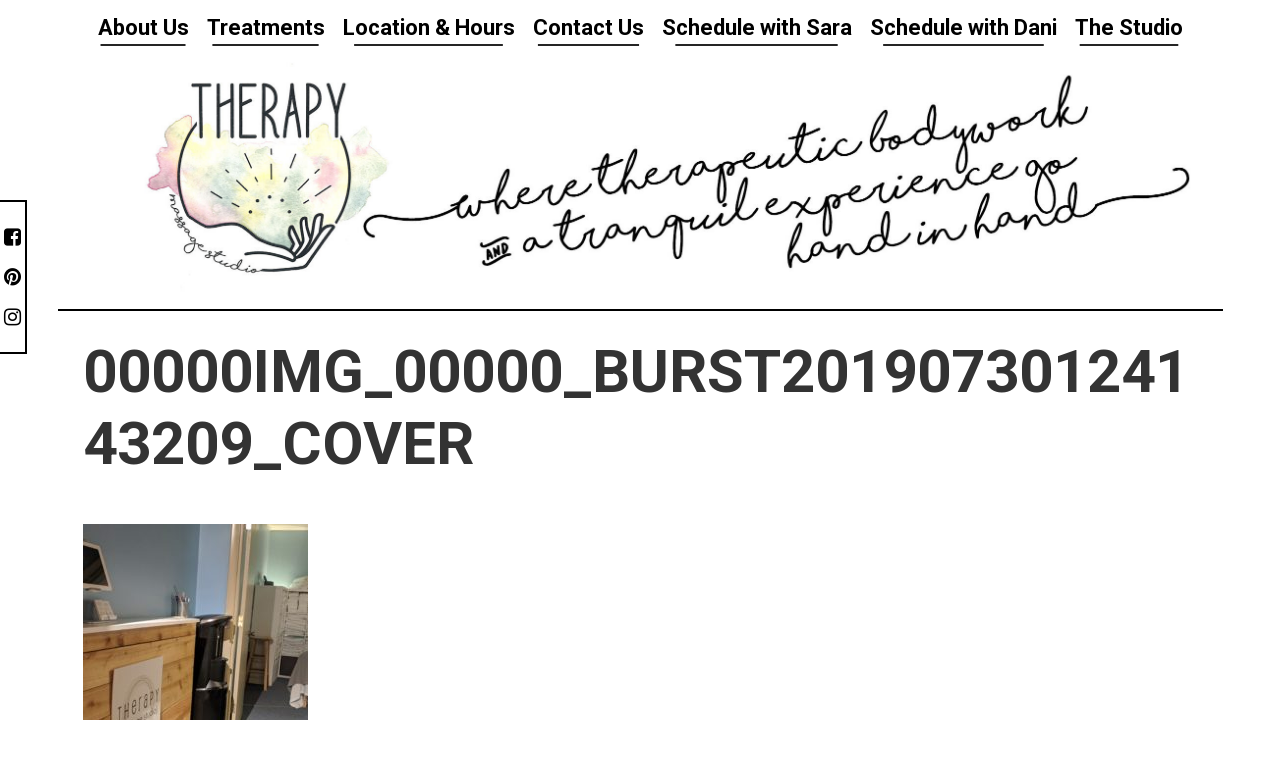

--- FILE ---
content_type: text/html; charset=UTF-8
request_url: http://www.therapymassagestudio.com/the-studio/00000img_00000_burst20190730124143209_cover/
body_size: 12205
content:
<!DOCTYPE html>
<html lang="en">
<head>
	<meta charset="UTF-8">
	<meta http-equiv="X-UA-Compatible" content="IE=edge" />
	<link rel="profile" href="http://gmpg.org/xfn/11">
	<meta name='robots' content='index, follow, max-image-preview:large, max-snippet:-1, max-video-preview:-1' />
<script>window._wca = window._wca || [];</script>

	<!-- This site is optimized with the Yoast SEO plugin v25.6 - https://yoast.com/wordpress/plugins/seo/ -->
	<title>00000IMG_00000_BURST20190730124143209_COVER - Therapy Massage Studio</title>
	<link rel="canonical" href="http://www.therapymassagestudio.com/the-studio/00000img_00000_burst20190730124143209_cover/" />
	<meta property="og:locale" content="en_US" />
	<meta property="og:type" content="article" />
	<meta property="og:title" content="00000IMG_00000_BURST20190730124143209_COVER - Therapy Massage Studio" />
	<meta property="og:url" content="http://www.therapymassagestudio.com/the-studio/00000img_00000_burst20190730124143209_cover/" />
	<meta property="og:site_name" content="Therapy Massage Studio" />
	<meta property="og:image" content="http://www.therapymassagestudio.com/the-studio/00000img_00000_burst20190730124143209_cover" />
	<meta property="og:image:width" content="1920" />
	<meta property="og:image:height" content="2560" />
	<meta property="og:image:type" content="image/jpeg" />
	<meta name="twitter:card" content="summary_large_image" />
	<meta name="twitter:site" content="@TMSlexington" />
	<script type="application/ld+json" class="yoast-schema-graph">{"@context":"https://schema.org","@graph":[{"@type":"WebPage","@id":"http://www.therapymassagestudio.com/the-studio/00000img_00000_burst20190730124143209_cover/","url":"http://www.therapymassagestudio.com/the-studio/00000img_00000_burst20190730124143209_cover/","name":"00000IMG_00000_BURST20190730124143209_COVER - Therapy Massage Studio","isPartOf":{"@id":"http://www.therapymassagestudio.com/#website"},"primaryImageOfPage":{"@id":"http://www.therapymassagestudio.com/the-studio/00000img_00000_burst20190730124143209_cover/#primaryimage"},"image":{"@id":"http://www.therapymassagestudio.com/the-studio/00000img_00000_burst20190730124143209_cover/#primaryimage"},"thumbnailUrl":"http://www.therapymassagestudio.com/wp-content/uploads/2019/08/00000IMG_00000_BURST20190730124143209_COVER-e1566498403227-scaled.jpg","datePublished":"2019-08-22T18:25:53+00:00","breadcrumb":{"@id":"http://www.therapymassagestudio.com/the-studio/00000img_00000_burst20190730124143209_cover/#breadcrumb"},"inLanguage":"en","potentialAction":[{"@type":"ReadAction","target":["http://www.therapymassagestudio.com/the-studio/00000img_00000_burst20190730124143209_cover/"]}]},{"@type":"ImageObject","inLanguage":"en","@id":"http://www.therapymassagestudio.com/the-studio/00000img_00000_burst20190730124143209_cover/#primaryimage","url":"http://www.therapymassagestudio.com/wp-content/uploads/2019/08/00000IMG_00000_BURST20190730124143209_COVER-e1566498403227-scaled.jpg","contentUrl":"http://www.therapymassagestudio.com/wp-content/uploads/2019/08/00000IMG_00000_BURST20190730124143209_COVER-e1566498403227-scaled.jpg","width":1920,"height":2560},{"@type":"BreadcrumbList","@id":"http://www.therapymassagestudio.com/the-studio/00000img_00000_burst20190730124143209_cover/#breadcrumb","itemListElement":[{"@type":"ListItem","position":1,"name":"Home","item":"http://www.therapymassagestudio.com/"},{"@type":"ListItem","position":2,"name":"The Studio","item":"http://www.therapymassagestudio.com/the-studio/"},{"@type":"ListItem","position":3,"name":"00000IMG_00000_BURST20190730124143209_COVER"}]},{"@type":"WebSite","@id":"http://www.therapymassagestudio.com/#website","url":"http://www.therapymassagestudio.com/","name":"Therapy Massage Studio","description":"Where therapeutic bodywork and a tranquil experience go hand in hand","publisher":{"@id":"http://www.therapymassagestudio.com/#organization"},"potentialAction":[{"@type":"SearchAction","target":{"@type":"EntryPoint","urlTemplate":"http://www.therapymassagestudio.com/?s={search_term_string}"},"query-input":{"@type":"PropertyValueSpecification","valueRequired":true,"valueName":"search_term_string"}}],"inLanguage":"en"},{"@type":"Organization","@id":"http://www.therapymassagestudio.com/#organization","name":"Therapy Massage Studio","url":"http://www.therapymassagestudio.com/","logo":{"@type":"ImageObject","inLanguage":"en","@id":"http://www.therapymassagestudio.com/#/schema/logo/image/","url":"http://www.therapymassagestudio.com/wp-content/uploads/2020/09/cropped-header-2.jpg","contentUrl":"http://www.therapymassagestudio.com/wp-content/uploads/2020/09/cropped-header-2.jpg","width":2290,"height":517,"caption":"Therapy Massage Studio"},"image":{"@id":"http://www.therapymassagestudio.com/#/schema/logo/image/"},"sameAs":["https://x.com/TMSlexington"]}]}</script>
	<!-- / Yoast SEO plugin. -->


<link rel='dns-prefetch' href='//stats.wp.com' />
<link rel='dns-prefetch' href='//fonts.googleapis.com' />
<link rel="alternate" type="application/rss+xml" title="Therapy Massage Studio &raquo; Feed" href="http://www.therapymassagestudio.com/feed/" />
<link rel="alternate" type="application/rss+xml" title="Therapy Massage Studio &raquo; Comments Feed" href="http://www.therapymassagestudio.com/comments/feed/" />
<link rel="alternate" type="application/rss+xml" title="Therapy Massage Studio &raquo; 00000IMG_00000_BURST20190730124143209_COVER Comments Feed" href="http://www.therapymassagestudio.com/the-studio/00000img_00000_burst20190730124143209_cover/#main/feed/" />
<script type="text/javascript">
/* <![CDATA[ */
window._wpemojiSettings = {"baseUrl":"https:\/\/s.w.org\/images\/core\/emoji\/15.0.3\/72x72\/","ext":".png","svgUrl":"https:\/\/s.w.org\/images\/core\/emoji\/15.0.3\/svg\/","svgExt":".svg","source":{"concatemoji":"http:\/\/www.therapymassagestudio.com\/wp-includes\/js\/wp-emoji-release.min.js?ver=6.6.4"}};
/*! This file is auto-generated */
!function(i,n){var o,s,e;function c(e){try{var t={supportTests:e,timestamp:(new Date).valueOf()};sessionStorage.setItem(o,JSON.stringify(t))}catch(e){}}function p(e,t,n){e.clearRect(0,0,e.canvas.width,e.canvas.height),e.fillText(t,0,0);var t=new Uint32Array(e.getImageData(0,0,e.canvas.width,e.canvas.height).data),r=(e.clearRect(0,0,e.canvas.width,e.canvas.height),e.fillText(n,0,0),new Uint32Array(e.getImageData(0,0,e.canvas.width,e.canvas.height).data));return t.every(function(e,t){return e===r[t]})}function u(e,t,n){switch(t){case"flag":return n(e,"\ud83c\udff3\ufe0f\u200d\u26a7\ufe0f","\ud83c\udff3\ufe0f\u200b\u26a7\ufe0f")?!1:!n(e,"\ud83c\uddfa\ud83c\uddf3","\ud83c\uddfa\u200b\ud83c\uddf3")&&!n(e,"\ud83c\udff4\udb40\udc67\udb40\udc62\udb40\udc65\udb40\udc6e\udb40\udc67\udb40\udc7f","\ud83c\udff4\u200b\udb40\udc67\u200b\udb40\udc62\u200b\udb40\udc65\u200b\udb40\udc6e\u200b\udb40\udc67\u200b\udb40\udc7f");case"emoji":return!n(e,"\ud83d\udc26\u200d\u2b1b","\ud83d\udc26\u200b\u2b1b")}return!1}function f(e,t,n){var r="undefined"!=typeof WorkerGlobalScope&&self instanceof WorkerGlobalScope?new OffscreenCanvas(300,150):i.createElement("canvas"),a=r.getContext("2d",{willReadFrequently:!0}),o=(a.textBaseline="top",a.font="600 32px Arial",{});return e.forEach(function(e){o[e]=t(a,e,n)}),o}function t(e){var t=i.createElement("script");t.src=e,t.defer=!0,i.head.appendChild(t)}"undefined"!=typeof Promise&&(o="wpEmojiSettingsSupports",s=["flag","emoji"],n.supports={everything:!0,everythingExceptFlag:!0},e=new Promise(function(e){i.addEventListener("DOMContentLoaded",e,{once:!0})}),new Promise(function(t){var n=function(){try{var e=JSON.parse(sessionStorage.getItem(o));if("object"==typeof e&&"number"==typeof e.timestamp&&(new Date).valueOf()<e.timestamp+604800&&"object"==typeof e.supportTests)return e.supportTests}catch(e){}return null}();if(!n){if("undefined"!=typeof Worker&&"undefined"!=typeof OffscreenCanvas&&"undefined"!=typeof URL&&URL.createObjectURL&&"undefined"!=typeof Blob)try{var e="postMessage("+f.toString()+"("+[JSON.stringify(s),u.toString(),p.toString()].join(",")+"));",r=new Blob([e],{type:"text/javascript"}),a=new Worker(URL.createObjectURL(r),{name:"wpTestEmojiSupports"});return void(a.onmessage=function(e){c(n=e.data),a.terminate(),t(n)})}catch(e){}c(n=f(s,u,p))}t(n)}).then(function(e){for(var t in e)n.supports[t]=e[t],n.supports.everything=n.supports.everything&&n.supports[t],"flag"!==t&&(n.supports.everythingExceptFlag=n.supports.everythingExceptFlag&&n.supports[t]);n.supports.everythingExceptFlag=n.supports.everythingExceptFlag&&!n.supports.flag,n.DOMReady=!1,n.readyCallback=function(){n.DOMReady=!0}}).then(function(){return e}).then(function(){var e;n.supports.everything||(n.readyCallback(),(e=n.source||{}).concatemoji?t(e.concatemoji):e.wpemoji&&e.twemoji&&(t(e.twemoji),t(e.wpemoji)))}))}((window,document),window._wpemojiSettings);
/* ]]> */
</script>
<link rel='stylesheet' id='lalita-default-fonts-css' href='//fonts.googleapis.com/css?family=Hammersmith+One:regular|Roboto:100,300,regular,500,700,900' type='text/css' media='all' />
<style id='wp-emoji-styles-inline-css' type='text/css'>

	img.wp-smiley, img.emoji {
		display: inline !important;
		border: none !important;
		box-shadow: none !important;
		height: 1em !important;
		width: 1em !important;
		margin: 0 0.07em !important;
		vertical-align: -0.1em !important;
		background: none !important;
		padding: 0 !important;
	}
</style>
<link rel='stylesheet' id='wp-block-library-css' href='http://www.therapymassagestudio.com/wp-includes/css/dist/block-library/style.min.css?ver=6.6.4' type='text/css' media='all' />
<style id='wp-block-library-inline-css' type='text/css'>
.has-text-align-justify{text-align:justify;}
</style>
<link rel='stylesheet' id='wc-block-vendors-style-css' href='http://www.therapymassagestudio.com/wp-content/plugins/woocommerce/packages/woocommerce-blocks/build/vendors-style.css?ver=4.0.0' type='text/css' media='all' />
<link rel='stylesheet' id='wc-block-style-css' href='http://www.therapymassagestudio.com/wp-content/plugins/woocommerce/packages/woocommerce-blocks/build/style.css?ver=4.0.0' type='text/css' media='all' />
<style id='classic-theme-styles-inline-css' type='text/css'>
/*! This file is auto-generated */
.wp-block-button__link{color:#fff;background-color:#32373c;border-radius:9999px;box-shadow:none;text-decoration:none;padding:calc(.667em + 2px) calc(1.333em + 2px);font-size:1.125em}.wp-block-file__button{background:#32373c;color:#fff;text-decoration:none}
</style>
<style id='global-styles-inline-css' type='text/css'>
:root{--wp--preset--aspect-ratio--square: 1;--wp--preset--aspect-ratio--4-3: 4/3;--wp--preset--aspect-ratio--3-4: 3/4;--wp--preset--aspect-ratio--3-2: 3/2;--wp--preset--aspect-ratio--2-3: 2/3;--wp--preset--aspect-ratio--16-9: 16/9;--wp--preset--aspect-ratio--9-16: 9/16;--wp--preset--color--black: #000000;--wp--preset--color--cyan-bluish-gray: #abb8c3;--wp--preset--color--white: #ffffff;--wp--preset--color--pale-pink: #f78da7;--wp--preset--color--vivid-red: #cf2e2e;--wp--preset--color--luminous-vivid-orange: #ff6900;--wp--preset--color--luminous-vivid-amber: #fcb900;--wp--preset--color--light-green-cyan: #7bdcb5;--wp--preset--color--vivid-green-cyan: #00d084;--wp--preset--color--pale-cyan-blue: #8ed1fc;--wp--preset--color--vivid-cyan-blue: #0693e3;--wp--preset--color--vivid-purple: #9b51e0;--wp--preset--gradient--vivid-cyan-blue-to-vivid-purple: linear-gradient(135deg,rgba(6,147,227,1) 0%,rgb(155,81,224) 100%);--wp--preset--gradient--light-green-cyan-to-vivid-green-cyan: linear-gradient(135deg,rgb(122,220,180) 0%,rgb(0,208,130) 100%);--wp--preset--gradient--luminous-vivid-amber-to-luminous-vivid-orange: linear-gradient(135deg,rgba(252,185,0,1) 0%,rgba(255,105,0,1) 100%);--wp--preset--gradient--luminous-vivid-orange-to-vivid-red: linear-gradient(135deg,rgba(255,105,0,1) 0%,rgb(207,46,46) 100%);--wp--preset--gradient--very-light-gray-to-cyan-bluish-gray: linear-gradient(135deg,rgb(238,238,238) 0%,rgb(169,184,195) 100%);--wp--preset--gradient--cool-to-warm-spectrum: linear-gradient(135deg,rgb(74,234,220) 0%,rgb(151,120,209) 20%,rgb(207,42,186) 40%,rgb(238,44,130) 60%,rgb(251,105,98) 80%,rgb(254,248,76) 100%);--wp--preset--gradient--blush-light-purple: linear-gradient(135deg,rgb(255,206,236) 0%,rgb(152,150,240) 100%);--wp--preset--gradient--blush-bordeaux: linear-gradient(135deg,rgb(254,205,165) 0%,rgb(254,45,45) 50%,rgb(107,0,62) 100%);--wp--preset--gradient--luminous-dusk: linear-gradient(135deg,rgb(255,203,112) 0%,rgb(199,81,192) 50%,rgb(65,88,208) 100%);--wp--preset--gradient--pale-ocean: linear-gradient(135deg,rgb(255,245,203) 0%,rgb(182,227,212) 50%,rgb(51,167,181) 100%);--wp--preset--gradient--electric-grass: linear-gradient(135deg,rgb(202,248,128) 0%,rgb(113,206,126) 100%);--wp--preset--gradient--midnight: linear-gradient(135deg,rgb(2,3,129) 0%,rgb(40,116,252) 100%);--wp--preset--font-size--small: 13px;--wp--preset--font-size--medium: 20px;--wp--preset--font-size--large: 36px;--wp--preset--font-size--x-large: 42px;--wp--preset--spacing--20: 0.44rem;--wp--preset--spacing--30: 0.67rem;--wp--preset--spacing--40: 1rem;--wp--preset--spacing--50: 1.5rem;--wp--preset--spacing--60: 2.25rem;--wp--preset--spacing--70: 3.38rem;--wp--preset--spacing--80: 5.06rem;--wp--preset--shadow--natural: 6px 6px 9px rgba(0, 0, 0, 0.2);--wp--preset--shadow--deep: 12px 12px 50px rgba(0, 0, 0, 0.4);--wp--preset--shadow--sharp: 6px 6px 0px rgba(0, 0, 0, 0.2);--wp--preset--shadow--outlined: 6px 6px 0px -3px rgba(255, 255, 255, 1), 6px 6px rgba(0, 0, 0, 1);--wp--preset--shadow--crisp: 6px 6px 0px rgba(0, 0, 0, 1);}:where(.is-layout-flex){gap: 0.5em;}:where(.is-layout-grid){gap: 0.5em;}body .is-layout-flex{display: flex;}.is-layout-flex{flex-wrap: wrap;align-items: center;}.is-layout-flex > :is(*, div){margin: 0;}body .is-layout-grid{display: grid;}.is-layout-grid > :is(*, div){margin: 0;}:where(.wp-block-columns.is-layout-flex){gap: 2em;}:where(.wp-block-columns.is-layout-grid){gap: 2em;}:where(.wp-block-post-template.is-layout-flex){gap: 1.25em;}:where(.wp-block-post-template.is-layout-grid){gap: 1.25em;}.has-black-color{color: var(--wp--preset--color--black) !important;}.has-cyan-bluish-gray-color{color: var(--wp--preset--color--cyan-bluish-gray) !important;}.has-white-color{color: var(--wp--preset--color--white) !important;}.has-pale-pink-color{color: var(--wp--preset--color--pale-pink) !important;}.has-vivid-red-color{color: var(--wp--preset--color--vivid-red) !important;}.has-luminous-vivid-orange-color{color: var(--wp--preset--color--luminous-vivid-orange) !important;}.has-luminous-vivid-amber-color{color: var(--wp--preset--color--luminous-vivid-amber) !important;}.has-light-green-cyan-color{color: var(--wp--preset--color--light-green-cyan) !important;}.has-vivid-green-cyan-color{color: var(--wp--preset--color--vivid-green-cyan) !important;}.has-pale-cyan-blue-color{color: var(--wp--preset--color--pale-cyan-blue) !important;}.has-vivid-cyan-blue-color{color: var(--wp--preset--color--vivid-cyan-blue) !important;}.has-vivid-purple-color{color: var(--wp--preset--color--vivid-purple) !important;}.has-black-background-color{background-color: var(--wp--preset--color--black) !important;}.has-cyan-bluish-gray-background-color{background-color: var(--wp--preset--color--cyan-bluish-gray) !important;}.has-white-background-color{background-color: var(--wp--preset--color--white) !important;}.has-pale-pink-background-color{background-color: var(--wp--preset--color--pale-pink) !important;}.has-vivid-red-background-color{background-color: var(--wp--preset--color--vivid-red) !important;}.has-luminous-vivid-orange-background-color{background-color: var(--wp--preset--color--luminous-vivid-orange) !important;}.has-luminous-vivid-amber-background-color{background-color: var(--wp--preset--color--luminous-vivid-amber) !important;}.has-light-green-cyan-background-color{background-color: var(--wp--preset--color--light-green-cyan) !important;}.has-vivid-green-cyan-background-color{background-color: var(--wp--preset--color--vivid-green-cyan) !important;}.has-pale-cyan-blue-background-color{background-color: var(--wp--preset--color--pale-cyan-blue) !important;}.has-vivid-cyan-blue-background-color{background-color: var(--wp--preset--color--vivid-cyan-blue) !important;}.has-vivid-purple-background-color{background-color: var(--wp--preset--color--vivid-purple) !important;}.has-black-border-color{border-color: var(--wp--preset--color--black) !important;}.has-cyan-bluish-gray-border-color{border-color: var(--wp--preset--color--cyan-bluish-gray) !important;}.has-white-border-color{border-color: var(--wp--preset--color--white) !important;}.has-pale-pink-border-color{border-color: var(--wp--preset--color--pale-pink) !important;}.has-vivid-red-border-color{border-color: var(--wp--preset--color--vivid-red) !important;}.has-luminous-vivid-orange-border-color{border-color: var(--wp--preset--color--luminous-vivid-orange) !important;}.has-luminous-vivid-amber-border-color{border-color: var(--wp--preset--color--luminous-vivid-amber) !important;}.has-light-green-cyan-border-color{border-color: var(--wp--preset--color--light-green-cyan) !important;}.has-vivid-green-cyan-border-color{border-color: var(--wp--preset--color--vivid-green-cyan) !important;}.has-pale-cyan-blue-border-color{border-color: var(--wp--preset--color--pale-cyan-blue) !important;}.has-vivid-cyan-blue-border-color{border-color: var(--wp--preset--color--vivid-cyan-blue) !important;}.has-vivid-purple-border-color{border-color: var(--wp--preset--color--vivid-purple) !important;}.has-vivid-cyan-blue-to-vivid-purple-gradient-background{background: var(--wp--preset--gradient--vivid-cyan-blue-to-vivid-purple) !important;}.has-light-green-cyan-to-vivid-green-cyan-gradient-background{background: var(--wp--preset--gradient--light-green-cyan-to-vivid-green-cyan) !important;}.has-luminous-vivid-amber-to-luminous-vivid-orange-gradient-background{background: var(--wp--preset--gradient--luminous-vivid-amber-to-luminous-vivid-orange) !important;}.has-luminous-vivid-orange-to-vivid-red-gradient-background{background: var(--wp--preset--gradient--luminous-vivid-orange-to-vivid-red) !important;}.has-very-light-gray-to-cyan-bluish-gray-gradient-background{background: var(--wp--preset--gradient--very-light-gray-to-cyan-bluish-gray) !important;}.has-cool-to-warm-spectrum-gradient-background{background: var(--wp--preset--gradient--cool-to-warm-spectrum) !important;}.has-blush-light-purple-gradient-background{background: var(--wp--preset--gradient--blush-light-purple) !important;}.has-blush-bordeaux-gradient-background{background: var(--wp--preset--gradient--blush-bordeaux) !important;}.has-luminous-dusk-gradient-background{background: var(--wp--preset--gradient--luminous-dusk) !important;}.has-pale-ocean-gradient-background{background: var(--wp--preset--gradient--pale-ocean) !important;}.has-electric-grass-gradient-background{background: var(--wp--preset--gradient--electric-grass) !important;}.has-midnight-gradient-background{background: var(--wp--preset--gradient--midnight) !important;}.has-small-font-size{font-size: var(--wp--preset--font-size--small) !important;}.has-medium-font-size{font-size: var(--wp--preset--font-size--medium) !important;}.has-large-font-size{font-size: var(--wp--preset--font-size--large) !important;}.has-x-large-font-size{font-size: var(--wp--preset--font-size--x-large) !important;}
:where(.wp-block-post-template.is-layout-flex){gap: 1.25em;}:where(.wp-block-post-template.is-layout-grid){gap: 1.25em;}
:where(.wp-block-columns.is-layout-flex){gap: 2em;}:where(.wp-block-columns.is-layout-grid){gap: 2em;}
:root :where(.wp-block-pullquote){font-size: 1.5em;line-height: 1.6;}
</style>
<link rel='stylesheet' id='contact-form-7-css' href='http://www.therapymassagestudio.com/wp-content/plugins/contact-form-7/includes/css/styles.css?ver=6.0.6' type='text/css' media='all' />
<link rel='stylesheet' id='mg-style-css' href='http://www.therapymassagestudio.com/wp-content/plugins/formget-contact-form/css/mg_popup.css?ver=6.6.4' type='text/css' media='all' />
<link rel='stylesheet' id='ssb-front-css-css' href='http://www.therapymassagestudio.com/wp-content/plugins/simple-social-buttons/assets/css/front.css?ver=6.2.0' type='text/css' media='all' />
<link rel='stylesheet' id='woocommerce-layout-css' href='http://www.therapymassagestudio.com/wp-content/plugins/woocommerce/assets/css/woocommerce-layout.css?ver=5.0.0' type='text/css' media='all' />
<style id='woocommerce-layout-inline-css' type='text/css'>

	.infinite-scroll .woocommerce-pagination {
		display: none;
	}
</style>
<link rel='stylesheet' id='woocommerce-smallscreen-css' href='http://www.therapymassagestudio.com/wp-content/plugins/woocommerce/assets/css/woocommerce-smallscreen.css?ver=5.0.0' type='text/css' media='only screen and (max-width: 768px)' />
<link rel='stylesheet' id='woocommerce-general-css' href='http://www.therapymassagestudio.com/wp-content/plugins/woocommerce/assets/css/woocommerce.css?ver=5.0.0' type='text/css' media='all' />
<style id='woocommerce-general-inline-css' type='text/css'>
.woocommerce .page-header-image-single {display: none;}.woocommerce .entry-content,.woocommerce .product .entry-summary {margin-top: 0;}.related.products {clear: both;}.checkout-subscribe-prompt.clear {visibility: visible;height: initial;width: initial;}@media (max-width:768px) {.woocommerce .woocommerce-ordering,.woocommerce-page .woocommerce-ordering {float: none;}.woocommerce .woocommerce-ordering select {max-width: 100%;}.woocommerce ul.products li.product,.woocommerce-page ul.products li.product,.woocommerce-page[class*=columns-] ul.products li.product,.woocommerce[class*=columns-] ul.products li.product {width: 100%;float: none;}}
</style>
<style id='woocommerce-inline-inline-css' type='text/css'>
.woocommerce form .form-row .required { visibility: visible; }
</style>
<link rel='stylesheet' id='wpkoi-elements-css' href='http://www.therapymassagestudio.com/wp-content/plugins/wpkoi-templates-for-elementor/elements/assets/css/wpkoi-elements.css?ver=1.0.3' type='text/css' media='all' />
<link rel='stylesheet' id='wpkoi-advanced-heading-css' href='http://www.therapymassagestudio.com/wp-content/plugins/wpkoi-templates-for-elementor/elements/elements/advanced-heading/assets/advanced-heading.css?ver=1.0.3' type='text/css' media='all' />
<link rel='stylesheet' id='wpkoi-countdown-css' href='http://www.therapymassagestudio.com/wp-content/plugins/wpkoi-templates-for-elementor/elements/elements/countdown/assets/countdown.css?ver=1.0.3' type='text/css' media='all' />
<link rel='stylesheet' id='wpkoi-darkmode-css' href='http://www.therapymassagestudio.com/wp-content/plugins/wpkoi-templates-for-elementor/elements/elements/darkmode/assets/darkmode.css?ver=1.0.3' type='text/css' media='all' />
<link rel='stylesheet' id='wpkoi-effects-style-css' href='http://www.therapymassagestudio.com/wp-content/plugins/wpkoi-templates-for-elementor/elements/elements/effects/assets/effects.css?ver=1.0.3' type='text/css' media='all' />
<link rel='stylesheet' id='lalita-style-grid-css' href='http://www.therapymassagestudio.com/wp-content/themes/lalita/css/unsemantic-grid.min.css?ver=1.1.1' type='text/css' media='all' />
<link rel='stylesheet' id='lalita-style-css' href='http://www.therapymassagestudio.com/wp-content/themes/lalita/style.min.css?ver=1.1.1' type='text/css' media='all' />
<link rel='stylesheet' id='lalita-mobile-style-css' href='http://www.therapymassagestudio.com/wp-content/themes/lalita/css/mobile.min.css?ver=1.1.1' type='text/css' media='all' />
<link rel='stylesheet' id='lalita-child-css' href='http://www.therapymassagestudio.com/wp-content/themes/dhyana/style.css?ver=1598989987' type='text/css' media='all' />
<style id='lalita-child-inline-css' type='text/css'>
body{color:#333333;}a, a:visited{color:#000000;text-decoration:none;}a:hover, a:focus, a:active{color:#555555;text-decoration:none;}body .grid-container{max-width:1165px;}body, button, input, select, textarea{font-family:"Roboto";}.top-bar{font-family:"Roboto";}.main-title{font-family:"Hammersmith One";}.page-header-blog-content h2{font-family:"Roboto";}.page-header-blog-content p{font-family:"Roboto";}.main-navigation a, .menu-toggle{font-family:"Roboto";}.main-navigation .main-nav ul ul li a{font-size:19px;}.widget-title{font-family:"Hammersmith One";}button:not(.menu-toggle),html input[type="button"],input[type="reset"],input[type="submit"],.button,.button:visited{font-family:"Hammersmith One";}.site-info{font-family:"Roboto";}@media (max-width:768px){.main-title{font-size:25px;}h1{font-size:30px;}h2{font-size:25px;}}.top-bar{background-color:#000000;color:#ffffff;}.top-bar a,.top-bar a:visited{color:#ffffff;}.top-bar a:hover{color:#dddddd;}.site-header, .transparent-header.nav-below-header .site-header{background-color:#ffffff;color:#000000;}.site-header a,.site-header a:visited{color:#000000;}.site-header a:hover{color:#000000;}.main-title a,.main-title a:hover,.main-title a:visited{color:#000000;}.site-description{color:#000000;}.main-navigation,.main-navigation ul ul,.transparent-header .main-navigation.is_stuck{background-color:#ffffff;}.main-navigation .main-nav ul li a,.menu-toggle{color:#000000;}.navigation-effect-styleb #site-navigation .main-nav ul li.menu-item a::before,.navigation-effect-styleb #site-navigation .main-nav ul li.menu-item a::after,.navigation-effect-stylec #site-navigation .main-nav ul li.menu-item a::before,.navigation-effect-stylec #site-navigation .main-nav ul li.menu-item a::after{background-color:#000000;}.main-navigation .main-nav ul li:hover > a,.main-navigation .main-nav ul li:focus > a, .main-navigation .main-nav ul li.sfHover > a{color:#333333;}.navigation-effect-styleb #site-navigation .main-nav ul li.menu-item a:hover::before,.navigation-effect-styleb #site-navigation .main-nav ul li.menu-item a:hover::after,.navigation-effect-stylec #site-navigation .main-nav ul li.menu-item a:hover::before,.navigation-effect-stylec #site-navigation .main-nav ul li.menu-item a:hover::after{background-color:#333333;}button.menu-toggle:hover,button.menu-toggle:focus,.main-navigation .mobile-bar-items a,.main-navigation .mobile-bar-items a:hover,.main-navigation .mobile-bar-items a:focus{color:#000000;}.inside-navigation .search-form input[type="search"]:focus{color:#333333;}.main-navigation ul ul{background-color:#000000;}.main-navigation .main-nav ul ul li a{color:#ffffff;}.main-navigation .main-nav ul ul li:hover > a,.main-navigation .main-nav ul ul li:focus > a,.main-navigation .main-nav ul ul li.sfHover > a{color:#dddddd;}.page-header-blog{background-color:#ffffff;}.page-header-blog-content h2{color:#000000;text-shadow:0px 0px 12px rgba(0,0,0,0);}.page-header-blog-content p{color:#222222;}.page-header-blog-content a.button{color:#000000;}.page-header-blog-content a.button{background-color:#ffffff;}.page-header-blog-content a.button:hover{color:#000000;}.page-header-blog-content a.button:hover{background-color:#ffffff;}.sidebar .widget{color:#ffffff;background-color:#000000;}.sidebar .widget a,.sidebar .widget a:visited{color:#ffffff;}.sidebar .widget a:hover{color:#dddddd;}.sidebar .widget .widget-title{color:#ffffff;}.footer-widgets{color:#333333;background-color:#ffffff;}.footer-widgets h1,.footer-widgets h2,.footer-widgets h3{color:#333333;}.footer-widgets a,.footer-widgets a:visited{color:#000000;}.footer-widgets a:hover{color:#555555;}.footer-widgets .widget-title{color:#000000;}.site-info{color:#ffffff;background-color:#000000;}.site-info a,.site-info a:visited{color:#ffffff;}.site-info a:hover{color:#dddddd;}input[type="text"],input[type="email"],input[type="url"],input[type="password"],input[type="search"],input[type="tel"],input[type="number"],textarea,select{color:#ffffff;background-color:#000000;border-color:#000000;}input[type="text"]:focus,input[type="email"]:focus,input[type="url"]:focus,input[type="password"]:focus,input[type="search"]:focus,input[type="tel"]:focus,input[type="number"]:focus,textarea:focus,select:focus{color:#ffffff;background-color:#222222;border-color:#555555;}button,html input[type="button"],input[type="reset"],input[type="submit"],a.button,a.button:visited,header .main-navigation .main-nav ul li a.wpkoi-nav-btn{color:#000000;background-color:#ffffff;}button:hover,html input[type="button"]:hover,input[type="reset"]:hover,input[type="submit"]:hover,a.button:hover,button:focus,html input[type="button"]:focus,input[type="reset"]:focus,input[type="submit"]:focus,a.button:focus,header .main-navigation .main-nav ul li a.wpkoi-nav-btn:hover{color:#ffffff;background-color:#000000;}.lalita-back-to-top,.lalita-back-to-top:visited{background-color:rgba(0,0,0,0.7);color:#ffffff;}.lalita-back-to-top:hover,.lalita-back-to-top:focus{background-color:#000000;color:#ffffff;}.lalita-side-left-content .lalita-side-left-socials ul,.lalita-side-left-content .lalita-side-left-text{color:#000000;background-color:#ffffff;}.lalita-side-left-content a{color:#000000;}.lalita-side-left-content a:hover{color:#333333;}@media (min-width:768px){.transparent-header .site-header{width:calc(100% - 0px - 0px) !important;}}@media (max-width:768px){.separate-containers .inside-article, .separate-containers .comments-area, .separate-containers .page-header, .separate-containers .paging-navigation, .one-container .site-content, .inside-page-header{padding:15px;}}.nav-float-right .is_stuck.main-navigation{width:calc(100% - 0px - 0px) !important;}@media (max-width:768px){body{padding:0px;}}.main-navigation ul ul{top:auto;}.inside-navigation .search-form, .inside-navigation .search-form input{height:100%;}.rtl .menu-item-has-children .dropdown-menu-toggle{padding-left:9px;}.rtl .main-navigation .main-nav ul li.menu-item-has-children > a{padding-right:9px;}
</style>
<link rel='stylesheet' id='font-awesome-css' href='http://www.therapymassagestudio.com/wp-content/plugins/elementor/assets/lib/font-awesome/css/font-awesome.min.css?ver=4.7.0' type='text/css' media='all' />
<link rel='stylesheet' id='jetpack_css-css' href='http://www.therapymassagestudio.com/wp-content/plugins/jetpack/css/jetpack.css?ver=9.4.4' type='text/css' media='all' />
<script type="text/javascript" src="http://www.therapymassagestudio.com/wp-includes/js/jquery/jquery.min.js?ver=3.7.1" id="jquery-core-js"></script>
<script type="text/javascript" src="http://www.therapymassagestudio.com/wp-includes/js/jquery/jquery-migrate.min.js?ver=3.4.1" id="jquery-migrate-js"></script>
<script type="text/javascript" id="mg-front-js-extra">
/* <![CDATA[ */
var mg = {"ajaxurl":"http:\/\/www.therapymassagestudio.com\/wp-admin\/admin-ajax.php","imgurl":"http:\/\/www.therapymassagestudio.com\/wp-content\/plugins\/formget-contact-form\/image\/mailget.png","mg_nonce":"0625254003"};
/* ]]> */
</script>
<script type="text/javascript" src="http://www.therapymassagestudio.com/wp-content/plugins/formget-contact-form/js/mg_front.js?ver=6.6.4" id="mg-front-js"></script>
<script defer type="text/javascript" src="https://stats.wp.com/s-202603.js" id="woocommerce-analytics-js"></script>
<link rel="https://api.w.org/" href="http://www.therapymassagestudio.com/wp-json/" /><link rel="alternate" title="JSON" type="application/json" href="http://www.therapymassagestudio.com/wp-json/wp/v2/media/581" /><link rel="EditURI" type="application/rsd+xml" title="RSD" href="http://www.therapymassagestudio.com/xmlrpc.php?rsd" />
<meta name="generator" content="WordPress 6.6.4" />
<meta name="generator" content="WooCommerce 5.0.0" />
<link rel='shortlink' href='http://www.therapymassagestudio.com/?p=581' />
<link rel="alternate" title="oEmbed (JSON)" type="application/json+oembed" href="http://www.therapymassagestudio.com/wp-json/oembed/1.0/embed?url=http%3A%2F%2Fwww.therapymassagestudio.com%2Fthe-studio%2F00000img_00000_burst20190730124143209_cover%2F%23main" />
<link rel="alternate" title="oEmbed (XML)" type="text/xml+oembed" href="http://www.therapymassagestudio.com/wp-json/oembed/1.0/embed?url=http%3A%2F%2Fwww.therapymassagestudio.com%2Fthe-studio%2F00000img_00000_burst20190730124143209_cover%2F%23main&#038;format=xml" />
<script type='text/javascript'>
/* <![CDATA[ */
// Comprehensive Google Map plugin v9.1.2
var CGMPGlobal = {"ajaxurl":"http:\/\/www.therapymassagestudio.com\/wp-admin\/admin-ajax.php","noBubbleDescriptionProvided":"No description provided","geoValidationClientRevalidate":"REVALIDATE","cssHref":"http:\/\/www.therapymassagestudio.com\/wp-content\/plugins\/comprehensive-google-map-plugin\/style.css?ver=9.1.2","language":"en","customMarkersUri":"http:\/\/www.therapymassagestudio.com\/wp-content\/plugins\/comprehensive-google-map-plugin\/assets\/css\/images\/markers\/","kml":"[TITLE] [MSG] ([STATUS])","kmlDocInvalid":"The KML file is not a valid KML, KMZ or GeoRSS document.","kmlFetchError":"The KML file could not be fetched.","kmlLimits":"The KML file exceeds the feature limits of KmlLayer.","kmlNotFound":"The KML file could not be found. Most likely it is an invalid URL, or the document is not publicly available.","kmlRequestInvalid":"The KmlLayer is invalid.","kmlTimedOut":"The KML file could not be loaded within a reasonable amount of time.","kmlTooLarge":"The KML file exceeds the file size limits of KmlLayer.","kmlUnknown":"The KML file failed to load for an unknown reason.","address":"Address","streetView":"Street View","directions":"Directions","toHere":"To here","fromHere":"From here","mapFillViewport":"false","timestamp":"63b57ef2d3","ajaxCacheMapAction":"cgmp_ajax_cache_map_action","sep":"{}"}
/* ]]> */
</script>
 <style media="screen">

		 /*inline margin*/
		.simplesocialbuttons.simplesocialbuttons_inline.simplesocial-sm-round button{
	  margin: ;
	}
	
	
	
	
	
	
			 /*margin-digbar*/

	
	
	
	
	
	
	
</style>

<!-- Open Graph Meta Tags generated by Simple Social Buttons 6.2.0 -->
<meta property="og:title" content="00000IMG_00000_BURST20190730124143209_COVER - Therapy Massage Studio" />
<meta property="og:type" content="website" />
<meta property="og:url" content="http://www.therapymassagestudio.com/the-studio/00000img_00000_burst20190730124143209_cover/#main" />
<meta property="og:site_name" content="Therapy Massage Studio" />
<meta name="twitter:card" content="summary_large_image" />
<meta name="twitter:title" content="00000IMG_00000_BURST20190730124143209_COVER - Therapy Massage Studio" />
<style type='text/css'>img#wpstats{display:none}</style><meta name="viewport" content="width=device-width, initial-scale=1">	<noscript><style>.woocommerce-product-gallery{ opacity: 1 !important; }</style></noscript>
	<link rel="icon" href="http://www.therapymassagestudio.com/wp-content/uploads/2020/09/cropped-THERAPY-LOGO-WITH-WATERCOLOR-1000-pixels-x-1000pixels-3-32x32.jpg" sizes="32x32" />
<link rel="icon" href="http://www.therapymassagestudio.com/wp-content/uploads/2020/09/cropped-THERAPY-LOGO-WITH-WATERCOLOR-1000-pixels-x-1000pixels-3-192x192.jpg" sizes="192x192" />
<link rel="apple-touch-icon" href="http://www.therapymassagestudio.com/wp-content/uploads/2020/09/cropped-THERAPY-LOGO-WITH-WATERCOLOR-1000-pixels-x-1000pixels-3-180x180.jpg" />
<meta name="msapplication-TileImage" content="http://www.therapymassagestudio.com/wp-content/uploads/2020/09/cropped-THERAPY-LOGO-WITH-WATERCOLOR-1000-pixels-x-1000pixels-3-270x270.jpg" />
</head>

<body itemtype='https://schema.org/Blog' itemscope='itemscope' class="attachment attachment-template-default attachmentid-581 attachment-jpeg wp-custom-logo theme-lalita woocommerce-no-js  no-sidebar nav-above-header contained-header one-container active-footer-widgets-3 nav-aligned-center header-aligned-center dropdown-hover navigation-effect-styleb elementor-default elementor-kit-725">
	<a class="screen-reader-text skip-link" href="#content" title="Skip to content">Skip to content</a>		<nav itemtype="https://schema.org/SiteNavigationElement" itemscope="itemscope" id="site-navigation" class="main-navigation">
			<div class="inside-navigation">
								<button class="menu-toggle" aria-controls="primary-menu" aria-expanded="false">
										<span class="mobile-menu">Menu</span>
				</button>
				<div id="primary-menu" class="main-nav"><ul id="menu-menu-1" class=" menu sf-menu"><li id="menu-item-33" class="menu-item menu-item-type-post_type menu-item-object-page menu-item-33"><a href="http://www.therapymassagestudio.com/about-us/">About Us</a></li>
<li id="menu-item-34" class="menu-item menu-item-type-post_type menu-item-object-page menu-item-34"><a href="http://www.therapymassagestudio.com/services-offered/">Treatments</a></li>
<li id="menu-item-35" class="menu-item menu-item-type-post_type menu-item-object-page menu-item-35"><a href="http://www.therapymassagestudio.com/location/">Location &#038; Hours</a></li>
<li id="menu-item-36" class="menu-item menu-item-type-post_type menu-item-object-page menu-item-36"><a href="http://www.therapymassagestudio.com/contact/">Contact Us</a></li>
<li id="menu-item-217" class="menu-item menu-item-type-custom menu-item-object-custom menu-item-217"><a href="https://www.massagebook.com/therapy?src=external">Schedule with Sara</a></li>
<li id="menu-item-765" class="menu-item menu-item-type-custom menu-item-object-custom menu-item-765"><a href="https://www.massagebook.com/therapists/dani-therapy-massage-studio?src=external">Schedule with Dani</a></li>
<li id="menu-item-385" class="menu-item menu-item-type-post_type menu-item-object-page menu-item-385"><a href="http://www.therapymassagestudio.com/the-studio/">The Studio</a></li>
</ul></div>			</div><!-- .inside-navigation -->
		</nav><!-- #site-navigation -->
				<header itemtype="https://schema.org/WPHeader" itemscope="itemscope" id="masthead" class="site-header grid-container grid-parent" style="background-image: url()">
			<div class="inside-header">
            	<div class="header-content-h">
				<div class="site-logo">
				<a href="http://www.therapymassagestudio.com/" title="Therapy Massage Studio" rel="home">
					<img  class="header-image" src="http://www.therapymassagestudio.com/wp-content/uploads/2020/09/cropped-header-2.jpg" title="Therapy Massage Studio" />
				</a>
			</div>                </div><!-- .header-content-h -->
			</div><!-- .inside-header -->
		</header><!-- #masthead -->
		
	<div id="page" class="hfeed site grid-container container grid-parent">
		<div id="content" class="site-content">
			
	<div id="primary" class="content-area grid-parent mobile-grid-100 grid-100 tablet-grid-100">
		<main id="main" class="site-main">
			
<article id="post-581" class="post-581 attachment type-attachment status-inherit hentry" itemtype='https://schema.org/CreativeWork' itemscope='itemscope'>
	<div class="inside-article">
		
			<header class="entry-header">
				<h1 class="entry-title" itemprop="headline">00000IMG_00000_BURST20190730124143209_COVER</h1>			</header><!-- .entry-header -->

		
		<div class="entry-content" itemprop="text">
			<p class="attachment"><a href='http://www.therapymassagestudio.com/wp-content/uploads/2019/08/00000IMG_00000_BURST20190730124143209_COVER-e1566498403227-scaled.jpg'><img fetchpriority="high" decoding="async" width="225" height="300" src="http://www.therapymassagestudio.com/wp-content/uploads/2019/08/00000IMG_00000_BURST20190730124143209_COVER-e1566498403227-225x300.jpg" class="attachment-medium size-medium" alt="" srcset="http://www.therapymassagestudio.com/wp-content/uploads/2019/08/00000IMG_00000_BURST20190730124143209_COVER-e1566498403227-225x300.jpg 225w, http://www.therapymassagestudio.com/wp-content/uploads/2019/08/00000IMG_00000_BURST20190730124143209_COVER-e1566498403227-600x800.jpg 600w, http://www.therapymassagestudio.com/wp-content/uploads/2019/08/00000IMG_00000_BURST20190730124143209_COVER-e1566498403227-768x1024.jpg 768w, http://www.therapymassagestudio.com/wp-content/uploads/2019/08/00000IMG_00000_BURST20190730124143209_COVER-e1566498403227-188x250.jpg 188w, http://www.therapymassagestudio.com/wp-content/uploads/2019/08/00000IMG_00000_BURST20190730124143209_COVER-e1566498403227-scaled.jpg 1920w" sizes="(max-width: 225px) 100vw, 225px" /></a></p>
		</div><!-- .entry-content -->

			</div><!-- .inside-article -->
</article><!-- #post-## -->

					<div class="comments-area">
						<div id="comments">

		<div id="respond" class="comment-respond">
		<h3 id="reply-title" class="comment-reply-title">Leave a Comment <small><a rel="nofollow" id="cancel-comment-reply-link" href="/the-studio/00000img_00000_burst20190730124143209_cover/#respond" style="display:none;">Cancel reply</a></small></h3><form action="http://www.therapymassagestudio.com/wp-comments-post.php" method="post" id="commentform" class="comment-form" novalidate><p class="comment-form-comment"><label for="comment" class="screen-reader-text">Comment</label><textarea id="comment" name="comment" cols="45" rows="8" aria-required="true"></textarea></p><label for="author" class="screen-reader-text">Name</label><input placeholder="Name *" id="author" name="author" type="text" value="" size="30" />
<label for="email" class="screen-reader-text">Email</label><input placeholder="Email *" id="email" name="email" type="email" value="" size="30" />
<label for="url" class="screen-reader-text">Website</label><input placeholder="Website" id="url" name="url" type="url" value="" size="30" />
<p class="comment-form-cookies-consent"><input id="wp-comment-cookies-consent" name="wp-comment-cookies-consent" type="checkbox" value="yes" /> <label for="wp-comment-cookies-consent">Save my name, email, and website in this browser for the next time I comment.</label></p>
<p class="form-submit"><input name="submit" type="submit" id="submit" class="submit" value="Post Comment" /> <input type='hidden' name='comment_post_ID' value='581' id='comment_post_ID' />
<input type='hidden' name='comment_parent' id='comment_parent' value='0' />
</p><input type="hidden" name="73cead9b2e9c70c075ec27516281bdc8" value="73cead9b2e9c70c075ec27516281bdc8"/><p id="gasp_p" style="clear:both;"></p><script type="text/javascript">
        //v1.5.1
        var gasp_p = document.getElementById("gasp_p");
        var gasp_cb = document.createElement("input");
        var gasp_text = document.createTextNode(" Confirm you are NOT a spammer");
        gasp_cb.type = "checkbox";
        gasp_cb.id = "cl_check_12d";
        gasp_cb.name = "cl_check_12d";

        var gasp_label = document.createElement("label");
        gasp_p.appendChild(gasp_label);
        gasp_label.appendChild(gasp_cb);
        gasp_label.appendChild(gasp_text);
        var frm = gasp_cb.form;
        frm.onsubmit = gasp_it;
        function gasp_it(){
        if(gasp_cb.checked != true){
        alert("Please check the box to confirm that you are NOT a spammer");
        return false;
        }
        return true;
        }
        </script>
        <noscript>you MUST enable javascript to be able to comment</noscript>
        <input type="hidden" id="gasp_email" name="gasp_email" value="" /></form>	</div><!-- #respond -->
	
</div><!-- #comments -->
					</div>

						</main><!-- #main -->
	</div><!-- #primary -->

	
	</div><!-- #content -->
</div><!-- #page -->


<div class="site-footer  ">
				<div id="footer-widgets" class="site footer-widgets">
				<div class="footer-widgets-container grid-container grid-parent">
					<div class="inside-footer-widgets">
							<div class="footer-widget-1 grid-parent grid-33 tablet-grid-50 mobile-grid-100">
		<aside id="text-7" class="widget inner-padding widget_text">			<div class="textwidget"><p><em>&#8220;Sara was very kind and professional, I will be a regular customer, for sure!! The location near the Chevy Chase area makes it so much easier to find, parking was good, and most of all, I got the best massage I’ve ever had.&#8221;</em></p>
</div>
		</aside>	</div>
		<div class="footer-widget-2 grid-parent grid-33 tablet-grid-50 mobile-grid-100">
		<aside id="text-8" class="widget inner-padding widget_text">			<div class="textwidget"><p><em>&#8220;Always a great experience. Easy to get to. No problems with parking. And I never have to wait. I love it and will recommend it to friends.&#8221;</em></p>
</div>
		</aside>	</div>
		<div class="footer-widget-3 grid-parent grid-33 tablet-grid-50 mobile-grid-100">
		<aside id="text-9" class="widget inner-padding widget_text">			<div class="textwidget"><p><em>&#8220;Everything always smells fresh and clean, and I love that I can ask for the table warmer even in July! A warm towel at the end is a nice touch to wipe off any extra oil on your face or hands.&#8221;</em></p>
</div>
		</aside>	</div>
						</div>
				</div>
			</div>
				<footer class="site-info" itemtype="https://schema.org/WPFooter" itemscope="itemscope">
			<div class="inside-site-info grid-container grid-parent">
								<div class="copyright-bar">
					<span class="copyright">&copy; 2026 Therapy Massage Studio</span> &bull; Powered by <a href="https://wpkoi.com/dhyana-wpkoi-wordpress-theme/" itemprop="url">WPKoi</a>				</div>
			</div>
		</footer><!-- .site-info -->
		</div><!-- .site-footer -->

<a title="Scroll back to top" rel="nofollow" href="#" class="lalita-back-to-top" style="opacity:0;visibility:hidden;" data-scroll-speed="400" data-start-scroll="300">
				<span class="screen-reader-text">Scroll back to top</span>
			</a>    <div class="lalita-side-left-content">
                <div class="lalita-side-left-socials">
            <div class="lalita-social-bar">
    	<ul class="lalita-socials-list">
                	<li><a href="http://facebook.com/therapymassagestudio" target="_blank"><i class="fa fa-facebook-square"></i></a></li>
                                                	<li><a href="https://www.pinterest.com/tmslexington/" target="_blank"><i class="fa fa-pinterest"></i></a></li>
                                        	<li><a href="http://instagram.com/therapymassagestudio" target="_blank"><i class="fa fa-instagram"></i></a></li>
                                        </ul>
    </div>    
	        </div>
                    </div>
    	<script type="text/javascript">
		(function () {
			var c = document.body.className;
			c = c.replace(/woocommerce-no-js/, 'woocommerce-js');
			document.body.className = c;
		})()
	</script>
	<script type="text/javascript" src="http://www.therapymassagestudio.com/wp-content/plugins/simple-social-buttons/assets/js/frontend-blocks.js?ver=6.2.0" id="ssb-blocks-front-js-js"></script>
<script type="text/javascript" src="http://www.therapymassagestudio.com/wp-includes/js/dist/hooks.min.js?ver=2810c76e705dd1a53b18" id="wp-hooks-js"></script>
<script type="text/javascript" src="http://www.therapymassagestudio.com/wp-includes/js/dist/i18n.min.js?ver=5e580eb46a90c2b997e6" id="wp-i18n-js"></script>
<script type="text/javascript" id="wp-i18n-js-after">
/* <![CDATA[ */
wp.i18n.setLocaleData( { 'text direction\u0004ltr': [ 'ltr' ] } );
/* ]]> */
</script>
<script type="text/javascript" src="http://www.therapymassagestudio.com/wp-content/plugins/contact-form-7/includes/swv/js/index.js?ver=6.0.6" id="swv-js"></script>
<script type="text/javascript" id="contact-form-7-js-before">
/* <![CDATA[ */
var wpcf7 = {
    "api": {
        "root": "http:\/\/www.therapymassagestudio.com\/wp-json\/",
        "namespace": "contact-form-7\/v1"
    }
};
/* ]]> */
</script>
<script type="text/javascript" src="http://www.therapymassagestudio.com/wp-content/plugins/contact-form-7/includes/js/index.js?ver=6.0.6" id="contact-form-7-js"></script>
<script type="text/javascript" id="ssb-front-js-js-extra">
/* <![CDATA[ */
var SSB = {"ajax_url":"http:\/\/www.therapymassagestudio.com\/wp-admin\/admin-ajax.php","fb_share_nonce":"0e5fea2787"};
/* ]]> */
</script>
<script type="text/javascript" src="http://www.therapymassagestudio.com/wp-content/plugins/simple-social-buttons/assets/js/front.js?ver=6.2.0" id="ssb-front-js-js"></script>
<script type="text/javascript" src="http://www.therapymassagestudio.com/wp-content/plugins/woocommerce/assets/js/jquery-blockui/jquery.blockUI.min.js?ver=2.70" id="jquery-blockui-js"></script>
<script type="text/javascript" id="wc-add-to-cart-js-extra">
/* <![CDATA[ */
var wc_add_to_cart_params = {"ajax_url":"\/wp-admin\/admin-ajax.php","wc_ajax_url":"\/?wc-ajax=%%endpoint%%","i18n_view_cart":"View cart","cart_url":"http:\/\/www.therapymassagestudio.com\/cart\/","is_cart":"","cart_redirect_after_add":"no"};
/* ]]> */
</script>
<script type="text/javascript" src="http://www.therapymassagestudio.com/wp-content/plugins/woocommerce/assets/js/frontend/add-to-cart.min.js?ver=5.0.0" id="wc-add-to-cart-js"></script>
<script type="text/javascript" src="http://www.therapymassagestudio.com/wp-content/plugins/woocommerce/assets/js/js-cookie/js.cookie.min.js?ver=2.1.4" id="js-cookie-js"></script>
<script type="text/javascript" id="woocommerce-js-extra">
/* <![CDATA[ */
var woocommerce_params = {"ajax_url":"\/wp-admin\/admin-ajax.php","wc_ajax_url":"\/?wc-ajax=%%endpoint%%"};
/* ]]> */
</script>
<script type="text/javascript" src="http://www.therapymassagestudio.com/wp-content/plugins/woocommerce/assets/js/frontend/woocommerce.min.js?ver=5.0.0" id="woocommerce-js"></script>
<script type="text/javascript" id="wc-cart-fragments-js-extra">
/* <![CDATA[ */
var wc_cart_fragments_params = {"ajax_url":"\/wp-admin\/admin-ajax.php","wc_ajax_url":"\/?wc-ajax=%%endpoint%%","cart_hash_key":"wc_cart_hash_9098d9363fd5eb2913e7f5974cf61191","fragment_name":"wc_fragments_9098d9363fd5eb2913e7f5974cf61191","request_timeout":"5000"};
/* ]]> */
</script>
<script type="text/javascript" src="http://www.therapymassagestudio.com/wp-content/plugins/woocommerce/assets/js/frontend/cart-fragments.min.js?ver=5.0.0" id="wc-cart-fragments-js"></script>
<script type="text/javascript" id="wc-cart-fragments-js-after">
/* <![CDATA[ */
		jQuery( 'body' ).bind( 'wc_fragments_refreshed', function() {
			var jetpackLazyImagesLoadEvent;
			try {
				jetpackLazyImagesLoadEvent = new Event( 'jetpack-lazy-images-load', {
					bubbles: true,
					cancelable: true
				} );
			} catch ( e ) {
				jetpackLazyImagesLoadEvent = document.createEvent( 'Event' )
				jetpackLazyImagesLoadEvent.initEvent( 'jetpack-lazy-images-load', true, true );
			}
			jQuery( 'body' ).get( 0 ).dispatchEvent( jetpackLazyImagesLoadEvent );
		} );
		
/* ]]> */
</script>
<script type="text/javascript" src="http://www.therapymassagestudio.com/wp-content/plugins/wpkoi-templates-for-elementor/elements/elements/countdown/assets/countdown.min.js?ver=1.0" id="wpkoi_elements_elementor-countdown-js-js"></script>
<script type="text/javascript" src="http://www.therapymassagestudio.com/wp-content/plugins/wpkoi-templates-for-elementor/elements/elements/darkmode/assets/darkmode-js.min.js?ver=1.0.3" id="darkmode-js"></script>
<script type="text/javascript" src="http://www.therapymassagestudio.com/wp-content/plugins/wpkoi-templates-for-elementor/elements/elements/qr-code/assets/jquery.qrcode.min.js?ver=1.0.3" id="wpkoi-qrcode-js"></script>
<script type="text/javascript" id="mailchimp-woocommerce-js-extra">
/* <![CDATA[ */
var mailchimp_public_data = {"site_url":"http:\/\/www.therapymassagestudio.com","ajax_url":"http:\/\/www.therapymassagestudio.com\/wp-admin\/admin-ajax.php","language":"en"};
/* ]]> */
</script>
<script type="text/javascript" src="http://www.therapymassagestudio.com/wp-content/plugins/mailchimp-for-woocommerce/public/js/mailchimp-woocommerce-public.min.js?ver=2.5.0" id="mailchimp-woocommerce-js"></script>
<!--[if lte IE 11]>
<script type="text/javascript" src="http://www.therapymassagestudio.com/wp-content/themes/lalita/js/classList.min.js?ver=1.1.1" id="lalita-classlist-js"></script>
<![endif]-->
<script type="text/javascript" src="http://www.therapymassagestudio.com/wp-content/themes/lalita/js/menu.min.js?ver=1.1.1" id="lalita-menu-js"></script>
<script type="text/javascript" src="http://www.therapymassagestudio.com/wp-content/themes/lalita/js/a11y.min.js?ver=1.1.1" id="lalita-a11y-js"></script>
<script type="text/javascript" src="http://www.therapymassagestudio.com/wp-content/themes/lalita/js/back-to-top.min.js?ver=1.1.1" id="lalita-back-to-top-js"></script>
<script type="text/javascript" src="http://www.therapymassagestudio.com/wp-includes/js/comment-reply.min.js?ver=6.6.4" id="comment-reply-js" async="async" data-wp-strategy="async"></script>
<script src='https://stats.wp.com/e-202603.js' defer></script>
<script>
	_stq = window._stq || [];
	_stq.push([ 'view', {v:'ext',j:'1:9.4.4',blog:'189500566',post:'581',tz:'-5',srv:'www.therapymassagestudio.com'} ]);
	_stq.push([ 'clickTrackerInit', '189500566', '581' ]);
</script>

</body>
</html>


--- FILE ---
content_type: text/css
request_url: http://www.therapymassagestudio.com/wp-content/plugins/wpkoi-templates-for-elementor/elements/assets/css/wpkoi-elements.css?ver=1.0.3
body_size: 1181
content:
body {overflow-x: hidden }.col-row {display: -webkit-box;display: -webkit-flex;display: -ms-flexbox;display: flex;-webkit-flex-wrap: wrap;-ms-flex-wrap: wrap;flex-wrap: wrap;margin-left: -10px;margin-right: -10px }.col-row.disable-cols-gap div[class*="col-desk"] {padding-left: 0;padding-right: 0 }.col-row.disable-rows-gap div[class*="col-desk"] {padding-top: 0;padding-bottom: 0 }.col-desk-1, .col-desk-2, .col-desk-3, .col-desk-4, .col-desk-5, .col-desk-6, .col-tab-1, .col-tab-2, .col-tab-3, .col-tab-4, .col-tab-5, .col-tab-6, .col-mob-1, .col-mob-2, .col-mob-3, .col-mob-4, .col-mob-5, .col-mob-6 {position: relative;min-height: 1px;padding: 10px;-webkit-box-sizing: border-box;box-sizing: border-box;width: 100% }.col-mob-1 {-webkit-box-flex: 0;-webkit-flex: 0 0 100%;-ms-flex: 0 0 100%;flex: 0 0 100%;max-width: 100% }.col-mob-2 {-webkit-box-flex: 0;-webkit-flex: 0 0 50%;-ms-flex: 0 0 50%;flex: 0 0 50%;max-width: 50% }.col-mob-3 {-webkit-box-flex: 0;-webkit-flex: 0 0 33.33333%;-ms-flex: 0 0 33.33333%;flex: 0 0 33.33333%;max-width: 33.33333% }.col-mob-4 {-webkit-box-flex: 0;-webkit-flex: 0 0 25%;-ms-flex: 0 0 25%;flex: 0 0 25%;max-width: 25% }.col-mob-5 {-webkit-box-flex: 0;-webkit-flex: 0 0 20%;-ms-flex: 0 0 20%;flex: 0 0 20%;max-width: 20% }.col-mob-6 {-webkit-box-flex: 0;-webkit-flex: 0 0 16.65656%;-ms-flex: 0 0 16.65656%;flex: 0 0 16.65656%;max-width: 16.65656% }@media (min-width: 768px) {.col-tab-1 {-webkit-box-flex: 0;-webkit-flex: 0 0 100%;-ms-flex: 0 0 100%;flex: 0 0 100%;max-width: 100% }.col-tab-2 {-webkit-box-flex: 0;-webkit-flex: 0 0 50%;-ms-flex: 0 0 50%;flex: 0 0 50%;max-width: 50% }.col-tab-3 {-webkit-box-flex: 0;-webkit-flex: 0 0 33.33333%;-ms-flex: 0 0 33.33333%;flex: 0 0 33.33333%;max-width: 33.33333% }.col-tab-4 {-webkit-box-flex: 0;-webkit-flex: 0 0 25%;-ms-flex: 0 0 25%;flex: 0 0 25%;max-width: 25% }.col-tab-5 {-webkit-box-flex: 0;-webkit-flex: 0 0 20%;-ms-flex: 0 0 20%;flex: 0 0 20%;max-width: 20% }.col-tab-6 {-webkit-box-flex: 0;-webkit-flex: 0 0 16.65656%;-ms-flex: 0 0 16.65656%;flex: 0 0 16.65656%;max-width: 16.65656% }}@media (min-width: 1025px) {.col-desk-1 {-webkit-box-flex: 0;-webkit-flex: 0 0 100%;-ms-flex: 0 0 100%;flex: 0 0 100%;max-width: 100% }.col-desk-2 {-webkit-box-flex: 0;-webkit-flex: 0 0 50%;-ms-flex: 0 0 50%;flex: 0 0 50%;max-width: 50% }.col-desk-3 {-webkit-box-flex: 0;-webkit-flex: 0 0 33.33333%;-ms-flex: 0 0 33.33333%;flex: 0 0 33.33333%;max-width: 33.33333% }.col-desk-4 {-webkit-box-flex: 0;-webkit-flex: 0 0 25%;-ms-flex: 0 0 25%;flex: 0 0 25%;max-width: 25% }.col-desk-5 {-webkit-box-flex: 0;-webkit-flex: 0 0 20%;-ms-flex: 0 0 20%;flex: 0 0 20%;max-width: 20% }.col-desk-6 {-webkit-box-flex: 0;-webkit-flex: 0 0 16.65656%;-ms-flex: 0 0 16.65656%;flex: 0 0 16.65656%;max-width: 16.65656% }}.wpkoi-elements select {-webkit-appearance: none;-moz-appearance: none;appearance: none;width: 100% }@-webkit-keyframes wpkoiFade {0% {opacity: 0 }100% {opacity: 1 }}@keyframes wpkoiFade {0% {opacity: 0 }100% {opacity: 1 }}@-webkit-keyframes wpkoiZoomIn {0% {opacity: 0;-webkit-transform: scale(0.75);transform: scale(0.75) }100% {opacity: 1;-webkit-transform: scale(1);transform: scale(1) }}@keyframes wpkoiZoomIn {0% {opacity: 0;-webkit-transform: scale(0.75);transform: scale(0.75) }100% {opacity: 1;-webkit-transform: scale(1);transform: scale(1) }}@-webkit-keyframes wpkoiZoomOut {0% {opacity: 0;-webkit-transform: scale(1.1);transform: scale(1.1) }100% {opacity: 1;-webkit-transform: scale(1);transform: scale(1) }}@keyframes wpkoiZoomOut {0% {opacity: 0;-webkit-transform: scale(1.1);transform: scale(1.1) }100% {opacity: 1;-webkit-transform: scale(1);transform: scale(1) }}@-webkit-keyframes wpkoiMoveUp {0% {opacity: 0;-webkit-transform: translateY(25px);transform: translateY(25px) }100% {opacity: 1;-webkit-transform: translateY(0);transform: translateY(0) }}@keyframes wpkoiMoveUp {0% {opacity: 0;-webkit-transform: translateY(25px);transform: translateY(25px) }100% {opacity: 1;-webkit-transform: translateY(0);transform: translateY(0) }}@-webkit-keyframes wpkoiMoveUpBig {0% {opacity: 0;-webkit-transform: translateY(100px);transform: translateY(100px) }100% {opacity: 1;-webkit-transform: translateY(0);transform: translateY(0) }}@keyframes wpkoiMoveUpBig {0% {opacity: 0;-webkit-transform: translateY(100px);transform: translateY(100px) }100% {opacity: 1;-webkit-transform: translateY(0);transform: translateY(0) }}@-webkit-keyframes wpkoiMoveDown {0% {opacity: 0;-webkit-transform: translateY(-25px);transform: translateY(-25px) }100% {opacity: 1;-webkit-transform: translateY(0);transform: translateY(0) }}@keyframes wpkoiMoveDown {0% {opacity: 0;-webkit-transform: translateY(-25px);transform: translateY(-25px) }100% {opacity: 1;-webkit-transform: translateY(0);transform: translateY(0) }}@-webkit-keyframes wpkoiMoveDownBig {0% {opacity: 0;-webkit-transform: translateY(-100px);transform: translateY(-100px) }100% {opacity: 1;-webkit-transform: translateY(0);transform: translateY(0) }}@keyframes wpkoiMoveDownBig {0% {opacity: 0;-webkit-transform: translateY(-100px);transform: translateY(-100px) }100% {opacity: 1;-webkit-transform: translateY(0);transform: translateY(0) }}@-webkit-keyframes wpkoiMoveLeft {0% {opacity: 0;-webkit-transform: translateX(25px);transform: translateX(25px) }100% {opacity: 1;-webkit-transform: translateX(0);transform: translateX(0) }}@keyframes wpkoiMoveLeft {0% {opacity: 0;-webkit-transform: translateX(25px);transform: translateX(25px) }100% {opacity: 1;-webkit-transform: translateX(0);transform: translateX(0) }}@-webkit-keyframes wpkoiMoveLeftBig {0% {opacity: 0;-webkit-transform: translateX(100px);transform: translateX(100px) }100% {opacity: 1;-webkit-transform: translateX(0);transform: translateX(0) }}@keyframes wpkoiMoveLeftBig {0% {opacity: 0;-webkit-transform: translateX(100px);transform: translateX(100px) }100% {opacity: 1;-webkit-transform: translateX(0);transform: translateX(0) }}@-webkit-keyframes wpkoiMoveRight {0% {opacity: 0;-webkit-transform: translateX(-25px);transform: translateX(-25px) }100% {opacity: 1;-webkit-transform: translateX(0);transform: translateX(0) }}@keyframes wpkoiMoveRight {0% {opacity: 0;-webkit-transform: translateX(-25px);transform: translateX(-25px) }100% {opacity: 1;-webkit-transform: translateX(0);transform: translateX(0) }}@-webkit-keyframes wpkoiMoveRightBig {0% {opacity: 0;-webkit-transform: translateX(-100px);transform: translateX(-100px) }100% {opacity: 1;-webkit-transform: translateX(0);transform: translateX(0) }}@keyframes wpkoiMoveRightBig {0% {opacity: 0;-webkit-transform: translateX(-100px);transform: translateX(-100px) }100% {opacity: 1;-webkit-transform: translateX(0);transform: translateX(0) }}@-webkit-keyframes wpkoiFallPerspective {0% {opacity: 0;-webkit-transform: perspective(1000px) translateY(50px) translateZ(-300px) rotateX(-35deg);transform: perspective(1000px) translateY(50px) translateZ(-300px) rotateX(-35deg) }100% {opacity: 1;-webkit-transform: perspective(1000px) translateY(0) translateZ(0) rotateX(0deg);transform: perspective(1000px) translateY(0) translateZ(0) rotateX(0deg) }}@keyframes wpkoiFallPerspective {0% {opacity: 0;-webkit-transform: perspective(1000px) translateY(50px) translateZ(-300px) rotateX(-35deg);transform: perspective(1000px) translateY(50px) translateZ(-300px) rotateX(-35deg) }100% {opacity: 1;-webkit-transform: perspective(1000px) translateY(0) translateZ(0) rotateX(0deg);transform: perspective(1000px) translateY(0) translateZ(0) rotateX(0deg) }}@-webkit-keyframes wpkoiFlipInX {0% {-webkit-transform: perspective(400px) rotate3d(1, 0, 0, 90deg);transform: perspective(400px) rotate3d(1, 0, 0, 90deg);-webkit-animation-timing-function: ease-in;animation-timing-function: ease-in;opacity: 0 }40% {-webkit-transform: perspective(400px) rotate3d(1, 0, 0, -20deg);transform: perspective(400px) rotate3d(1, 0, 0, -20deg);-webkit-animation-timing-function: ease-in;animation-timing-function: ease-in }60% {-webkit-transform: perspective(400px) rotate3d(1, 0, 0, 10deg);transform: perspective(400px) rotate3d(1, 0, 0, 10deg);opacity: 1 }80% {-webkit-transform: perspective(400px) rotate3d(1, 0, 0, -5deg);transform: perspective(400px) rotate3d(1, 0, 0, -5deg) }100% {-webkit-transform: perspective(400px);transform: perspective(400px) }}@keyframes wpkoiFlipInX {0% {-webkit-transform: perspective(400px) rotate3d(1, 0, 0, 90deg);transform: perspective(400px) rotate3d(1, 0, 0, 90deg);-webkit-animation-timing-function: ease-in;animation-timing-function: ease-in;opacity: 0 }40% {-webkit-transform: perspective(400px) rotate3d(1, 0, 0, -20deg);transform: perspective(400px) rotate3d(1, 0, 0, -20deg);-webkit-animation-timing-function: ease-in;animation-timing-function: ease-in }60% {-webkit-transform: perspective(400px) rotate3d(1, 0, 0, 10deg);transform: perspective(400px) rotate3d(1, 0, 0, 10deg);opacity: 1 }80% {-webkit-transform: perspective(400px) rotate3d(1, 0, 0, -5deg);transform: perspective(400px) rotate3d(1, 0, 0, -5deg) }100% {-webkit-transform: perspective(400px);transform: perspective(400px) }}@-webkit-keyframes wpkoiFlipInY {0% {-webkit-transform: perspective(400px) rotate3d(0, 1, 0, 90deg);transform: perspective(400px) rotate3d(0, 1, 0, 90deg);-webkit-animation-timing-function: ease-in;animation-timing-function: ease-in;opacity: 0 }40% {-webkit-transform: perspective(400px) rotate3d(0, 1, 0, -20deg);transform: perspective(400px) rotate3d(0, 1, 0, -20deg);-webkit-animation-timing-function: ease-in;animation-timing-function: ease-in }60% {-webkit-transform: perspective(400px) rotate3d(0, 1, 0, 10deg);transform: perspective(400px) rotate3d(0, 1, 0, 10deg);opacity: 1 }80% {-webkit-transform: perspective(400px) rotate3d(0, 1, 0, -5deg);transform: perspective(400px) rotate3d(0, 1, 0, -5deg) }100% {-webkit-transform: perspective(400px);transform: perspective(400px) }}@keyframes wpkoiFlipInY {0% {-webkit-transform: perspective(400px) rotate3d(0, 1, 0, 90deg);transform: perspective(400px) rotate3d(0, 1, 0, 90deg);-webkit-animation-timing-function: ease-in;animation-timing-function: ease-in;opacity: 0 }40% {-webkit-transform: perspective(400px) rotate3d(0, 1, 0, -20deg);transform: perspective(400px) rotate3d(0, 1, 0, -20deg);-webkit-animation-timing-function: ease-in;animation-timing-function: ease-in }60% {-webkit-transform: perspective(400px) rotate3d(0, 1, 0, 10deg);transform: perspective(400px) rotate3d(0, 1, 0, 10deg);opacity: 1 }80% {-webkit-transform: perspective(400px) rotate3d(0, 1, 0, -5deg);transform: perspective(400px) rotate3d(0, 1, 0, -5deg) }100% {-webkit-transform: perspective(400px);transform: perspective(400px) }}@-webkit-keyframes blink {from, to {opacity: 0 }50% {opacity: 1 }}@keyframes blink {from, to {opacity: 0 }50% {opacity: 1 }}@media (max-width: 768px) {.elementor-page #page{overflow-x: hidden;}}.elementor-wc-products .woocommerce ul.products li.product{width: inherit;}.elementor-slideshow__header {max-width: 85%;}

--- FILE ---
content_type: text/css
request_url: http://www.therapymassagestudio.com/wp-content/plugins/wpkoi-templates-for-elementor/elements/elements/darkmode/assets/darkmode.css?ver=1.0.3
body_size: 125
content:
.darkmode-toggle,.darkmode-layer{z-index:555}.darkmode--activated i,.darkmode--activated img{z-index:999 !important;isolation:isolate;mix-blend-mode:difference}

--- FILE ---
content_type: text/css
request_url: http://www.therapymassagestudio.com/wp-content/themes/dhyana/style.css?ver=1598989987
body_size: 2281
content:
/*
Theme Name: Dhyana
Theme URI: https://wpkoi.com/dhyana-wpkoi-wordpress-theme/
Template: lalita
Author: wpkoithemes
Author URI: https://wpkoi.com
Description: Dhyana is a child theme for Lalita WPKoi theme. You can find theme demos at wpkoi.com. Dhyana has a clean, black & white style and design for portfolio, business or agency content. The theme is multipurpose, so if You like the style, You can use it to represent Your art, business, an event, show Your portfolio, start a blog, start a webshop and sell Your products etc. The demos use Elementor, WooCommerce and Contact Form 7 plugins. The premium demo uses the Dhyana premium plugin also. Dhyana has an easy to use admin with a lot of customizer functions, so You can build Your dream without coding knowledge. The theme is responsive so looks good on almost every devices. You can setup multiple header styles, navigation styles and layouts. Build You site with Dhyana Theme and share it with the world! You can also find a documentation with an install guide and a tutorial for the screenshot look on wpkoi.com/docs.
Version: 1.0.1
Tested up to: 5.4.2
Requires PHP: 5.6
License: GNU General Public License v2 or later
License URI: http://www.gnu.org/licenses/gpl-2.0.html
Text Domain: dhyana
Tags: two-columns, three-columns, one-column, right-sidebar, left-sidebar, footer-widgets, blog, e-commerce, flexible-header, full-width-template, custom-header, custom-background, custom-menu, custom-colors, sticky-post, threaded-comments, translation-ready, featured-images

*/

body {
	background-color: #ffffff;
}

body,
button,
input,
select,
textarea {
	font-size: 22px;
	font-weight: 400;
}

.nav-float-right .inside-header .site-branding,
.nav-float-right .inside-header .site-logo,
.nav-float-left .inside-header .site-branding,
.nav-float-left .inside-header .site-logo {
	border-right: 2px solid;
	padding-right: 20px;
    min-height: 55px;
}

.dhyana-logo-border-none.nav-float-right .inside-header .site-branding,
.dhyana-logo-border-none.nav-float-right .inside-header .site-logo,
.dhyana-logo-border-none.nav-float-left .inside-header .site-branding,
.dhyana-logo-border-none.nav-float-left .inside-header .site-logo {
	border-right: none;
	padding-right: 20px;
}

header.site-header,
.is_stuck.main-navigation {
	border-bottom: 2px solid;
}

.dhyana-header-border-none header.site-header,
.dhyana-header-border-none .is_stuck.main-navigation {
	border-bottom: none;
}

.site-footer {
	border-top: 2px solid #000;
}

.dhyana-header-border-none .site-footer {
	border-top: none;
}

.lalita-side-left-content {
	border: 2px solid #000;
	border-left: none;
}

.dhyana-header-border-none .lalita-side-left-content {
	border: none;
	border-left: none;
}

.inside-top-bar {
	padding: 5px 20px 2px;
}

.top-bar {
	font-weight: 400;
	font-size: 15px;
}

.inside-header {
	padding: 0px 20px;
}

.main-title {
	text-transform: none;
	font-weight: 400;
	font-size: 45px;
}

.main-navigation a {
	font-weight: 700;
	text-transform: none;
	font-size: 22px;
}

.main-navigation .main-nav ul li a,
.main-navigation .mobile-bar-items a,
.menu-toggle {
	padding-left: 9px;
	padding-right: 9px;
	line-height: 55px;
}

.menu-item-has-children .dropdown-menu-toggle {
	padding-left: 9px;
}

button.menu-toggle:hover,
button.menu-toggle:focus {
	background-color: inherit;
}

.navigation-effect-stylea #site-navigation .main-nav ul li.menu-item a:focus::after,
.navigation-effect-stylea #site-navigation .main-nav ul li.menu-item a:focus::before,
.navigation-effect-stylea #site-navigation .main-nav ul li.menu-item a:hover::after,
.navigation-effect-stylea #site-navigation .main-nav ul li.menu-item a:hover::before,
.navigation-effect-stylea #site-navigation .main-nav ul li.menu-item.current-menu-item a::after,
.navigation-effect-stylea #site-navigation .main-nav ul li.menu-item.current-menu-item a::before {
	font-weight: 900;
}

.button,
.woocommerce a.button,
.woocommerce button.button {
	padding: 12px 25px;
	border: 2px solid;
}

.button,
.button:visited,
button:not(.menu-toggle),
html input[type=button],
input[type=reset],
input[type=submit] {
	font-size: 22px;
	font-weight: 400;
	text-transform: uppercase;
	border: 2px solid;
}

button,
html input[type="button"],
input[type="reset"],
input[type="submit"],
a.button,
a.button:visited,
header .main-navigation .main-nav ul li a.wpkoi-nav-btn {
	-webkit-transition: all .3s;
	transition: all .3s;
	-o-transition: all .3s;
	transition: all .3s;
}

button:hover,
html input[type="button"]:hover,
input[type="reset"]:hover,
input[type="submit"]:hover,
a.button:hover,
button:focus,
html input[type="button"]:focus,
input[type="reset"]:focus,
input[type="submit"]:focus,
a.button:focus,
header .main-navigation .main-nav ul li a.wpkoi-nav-btn:hover {
	transform: scale(1.1) rotate(4deg);
}

body:not(.mobile-header-logo) #mobile-header .menu-toggle {
	transform: none !important;
}

.site-info {
	font-size: 15px;
	font-weight: 400;
	padding: 10px 50px;
}

.lalita-back-to-top,
.lalita-back-to-top:visited {
	border-radius: 50px;
	right: 10px;
}

.lalita-side-left-content {
	font-size: 20px;
	font-weight: 700;
	margin: 200px 0px 0px 0px;
}

.lalita-side-left-content .lalita-side-left-socials ul {
	padding: 15px 4px;
}

.lalita-side-left-content .lalita-side-left-text {
	padding: 4px 15px;
}

.page-header-blog-content-h,
.page-header-blog-inner-img {
	display: table-cell;
	width: 49%;
	padding: 0;
	height: auto;
	max-width: 100% !important;
}

.page-header-blog-inner-img {
	border-right: 2px solid #000;
}

.page-header-blog-content-h .page-header-blog-content {
	margin: 0;
	text-align: left;
	padding: 40px;
}

.page-header-blog-text,
.page-header-blog-button {
	display: block;
	width: 100%;
}

.page-header-blog-content h2 {
	font-size: 90px;
	font-weight: 700;
	padding: 0;
	line-height: 1.2;
	margin-bottom: 10px;
	text-shadow: none !important;
}

.page-header-blog-content p {
	font-size: 22px;
	font-weight: 400;
	padding: 0;
	margin-bottom: 0;
}

.page-header-blog-content a.button {
	border-radius: 0;
	margin-bottom: 10px;
	text-transform: none;
	font-weight: 400;
}

.page-header-blog {
	padding: 0;
	display: table;
	border-bottom: 2px solid #000;
}

.page-header-blog-inner-img {
	background-size: cover;
	background-position: center center;
	background-repeat: no-repeat;
}

.site-footer .footer-widgets-container .inner-padding {
	padding: 0 0 20px 40px;
}

.footer-widgets {
	padding: 50px;
}

.widget-title {
	font-weight: 400;
}

.footer-bar .lalita-social-bar {
	float: right;
}

.footer-bar .lalita-socials-list li {
	display: inline-block;
	padding-left: 8px;
}

.elementor-page .screen-reader-text {
	top: inherit;
}

.inside-navigation .search-form input[type="search"]:focus {
	color: #333333 !important;
}

.post-type-archive-product.post-image-above-header.woocommerce-page .post-image {
	display: none;
}

@media (max-width: 1024px) {
	.page-header-blog-content-h h2 {
		font-size: 60px;
	}
}

@media (max-width: 768px) {
	.page-header-blog {
		background-image: none !important;
	}
	.page-header-blog-image,
	.page-header-blog-inner-img {
		display: none;
	}
	.page-header-blog-content-h h2 {
		font-size: 40px;
		margin-top: 30px;
	}
	.page-header-blog-content-h p {
		font-size: 22px;
	}
	.page-header-blog-content-h .page-header-blog-content,
	.page-header-blog-image {
		width: initial;
		margin: 0;
	}
	.page-header-blog-content a.button {
		margin-left: 0;
	}
	body {
		padding: 0;
	}
	.lalita-side-left-cover,
	.lalita-side-right-cover {
		width: 0;
	}
	.footer-bar .widget,
	.footer-bar .lalita-social-bar {
		float: none;
		margin: 0 10px;
	}
}